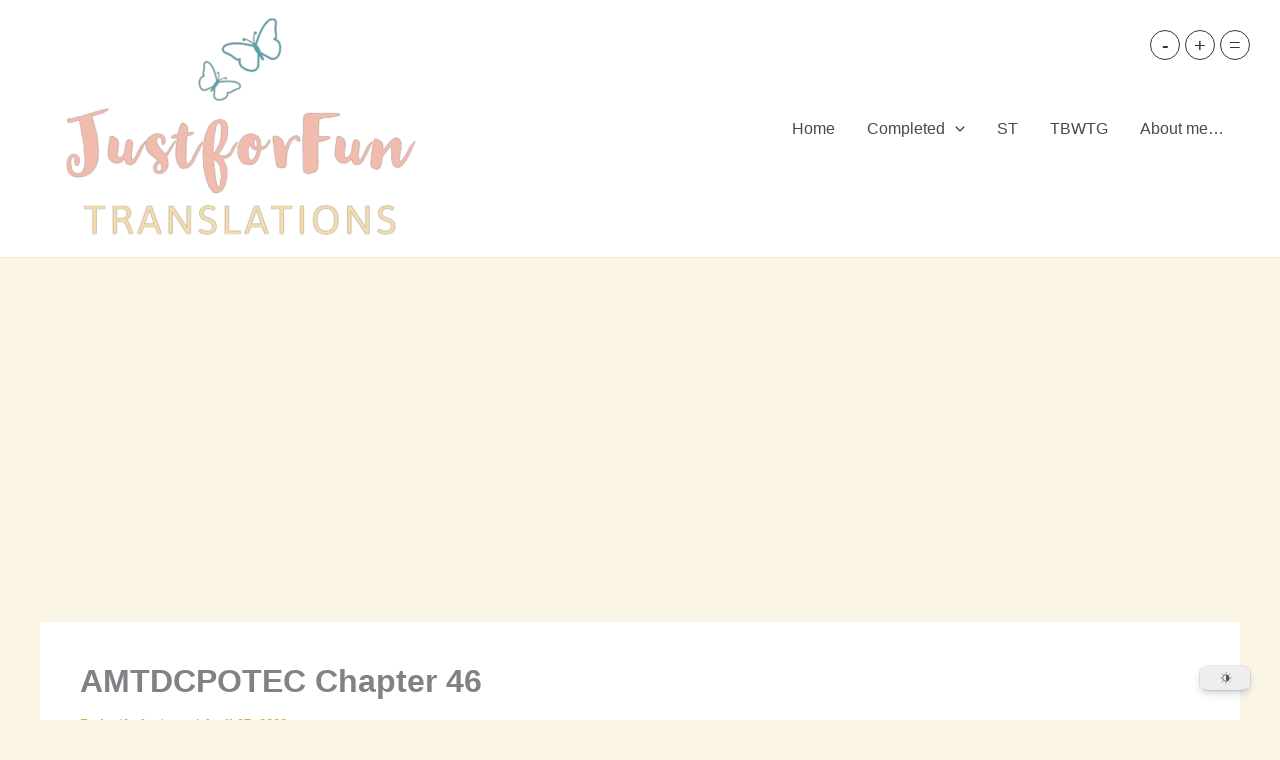

--- FILE ---
content_type: text/html; charset=utf-8
request_url: https://www.google.com/recaptcha/api2/aframe
body_size: 267
content:
<!DOCTYPE HTML><html><head><meta http-equiv="content-type" content="text/html; charset=UTF-8"></head><body><script nonce="2UkdNOfcJs3SZAL6Fhzriw">/** Anti-fraud and anti-abuse applications only. See google.com/recaptcha */ try{var clients={'sodar':'https://pagead2.googlesyndication.com/pagead/sodar?'};window.addEventListener("message",function(a){try{if(a.source===window.parent){var b=JSON.parse(a.data);var c=clients[b['id']];if(c){var d=document.createElement('img');d.src=c+b['params']+'&rc='+(localStorage.getItem("rc::a")?sessionStorage.getItem("rc::b"):"");window.document.body.appendChild(d);sessionStorage.setItem("rc::e",parseInt(sessionStorage.getItem("rc::e")||0)+1);localStorage.setItem("rc::h",'1762471525341');}}}catch(b){}});window.parent.postMessage("_grecaptcha_ready", "*");}catch(b){}</script></body></html>

--- FILE ---
content_type: application/javascript; charset=utf-8
request_url: https://fundingchoicesmessages.google.com/f/AGSKWxWTAUuoSXFSot5Av1XLiT3GHBDK097bGqRXIof3_Mh-pRC5qyX_O6N_VznesbxHZscvjeOXMaXAoNBnhjZDq1tyCoHzTsYfniDQ3gj4Sdtpfta5jwN_ZLCfcpIpdLCemAbRBVSHcw==?fccs=W251bGwsbnVsbCxudWxsLG51bGwsbnVsbCxudWxsLFsxNzYyNDcxNTI0LDY1NjAwMDAwMF0sbnVsbCxudWxsLG51bGwsW251bGwsWzcsNl0sbnVsbCxudWxsLG51bGwsbnVsbCxudWxsLG51bGwsbnVsbCxudWxsLG51bGwsMV0sImh0dHBzOi8vanVzdGZvcmZ1bnRyYW5zLmNvbS8yMDIyLzA0L2FtdGRjcG90ZWMtY2hhcHRlci00Ni8iLG51bGwsW1s4LCJQUVcxU0d5Q3hJMCJdLFs5LCJlbi1VUyJdLFsxNiwiWzEsMSwxXSJdLFsxOSwiMiJdLFsxNywiWzBdIl0sWzI0LCIiXSxbMjksImZhbHNlIl1dXQ
body_size: 124
content:
if (typeof __googlefc.fcKernelManager.run === 'function') {"use strict";this.default_ContributorServingResponseClientJs=this.default_ContributorServingResponseClientJs||{};(function(_){var window=this;
try{
var ap=function(a){this.A=_.t(a)};_.u(ap,_.J);var bp=function(a){this.A=_.t(a)};_.u(bp,_.J);bp.prototype.getWhitelistStatus=function(){return _.F(this,2)};var cp=function(a){this.A=_.t(a)};_.u(cp,_.J);var dp=_.Tc(cp),ep=function(a,b,c){this.B=a;this.j=_.A(b,ap,1);this.l=_.A(b,_.Ak,3);this.G=_.A(b,bp,4);a=this.B.location.hostname;this.F=_.Cg(this.j,2)&&_.O(this.j,2)!==""?_.O(this.j,2):a;a=new _.Lg(_.Bk(this.l));this.C=new _.Wg(_.q.document,this.F,a);this.console=null;this.o=new _.Xo(this.B,c,a)};
ep.prototype.run=function(){if(_.O(this.j,3)){var a=this.C,b=_.O(this.j,3),c=_.Yg(a),d=new _.Rg;b=_.hg(d,1,b);c=_.D(c,1,b);_.bh(a,c)}else _.Zg(this.C,"FCNEC");_.Zo(this.o,_.A(this.l,_.we,1),this.l.getDefaultConsentRevocationText(),this.l.getDefaultConsentRevocationCloseText(),this.l.getDefaultConsentRevocationAttestationText(),this.F);_.$o(this.o,_.F(this.G,1),this.G.getWhitelistStatus());var e;a=(e=this.B.googlefc)==null?void 0:e.__executeManualDeployment;a!==void 0&&typeof a==="function"&&_.Do(this.o.D,
"manualDeploymentApi")};var fp=function(){};fp.prototype.run=function(a,b,c){var d;return _.v(function(e){d=dp(b);(new ep(a,d,c)).run();return e.return({})})};_.Ek(7,new fp);
}catch(e){_._DumpException(e)}
}).call(this,this.default_ContributorServingResponseClientJs);
// Google Inc.

//# sourceURL=/_/mss/boq-content-ads-contributor/_/js/k=boq-content-ads-contributor.ContributorServingResponseClientJs.en_US.PQW1SGyCxI0.es5.O/d=1/exm=ad_blocking_detection_executable,kernel_loader,loader_js_executable/ed=1/rs=AJlcJMx_L4kXXJMlrStG0ivN7nw0f3YwaA/m=cookie_refresh_executable
__googlefc.fcKernelManager.run('\x5b\x5b\x5b7,\x22\x5b\x5bnull,\\\x22justforfuntrans.com\\\x22,\\\x22AKsRol_MW1v-sKhygNugGNFF0c-ZsA3eKRp9X4MXl0gGagh_K6aQvrfI_W2ifZT9aj3WxmftxsR-uYmaY8Ff5LAWRSQ7Rv9Y7Xh_2BTYwVktd-dngMiJwyIj02x0su6N1KICwbQtMwBFy_lpyry_w6xRnjdjJP3qvg\\\\u003d\\\\u003d\\\x22\x5d,null,\x5b\x5bnull,null,null,\\\x22https:\/\/fundingchoicesmessages.google.com\/f\/AGSKWxXI0ZUBERENLKmjU9ombDpdnt1adRZtd4WDTfh-H--ACIC64wHzaWJGMWbKSIGT_xUGVq_aMSuGiaFwo0TPa-kTvw9VsTv480GTpXoi1MuVOOcaGKd6S_z9EZXOHO6YDd_D-vnvZQ\\\\u003d\\\\u003d\\\x22\x5d,null,null,\x5bnull,null,null,\\\x22https:\/\/fundingchoicesmessages.google.com\/el\/AGSKWxXBRVf1eWbEzsPDmdAtf4pAQABGEkf6rZIsbA4j3Sv8GgHwAwxO-uTQxZozsP2PrR0GLx_lgk6Z6Vrr_f9nB_6AY5R0XEk8brp8HRaTx5tXFnyiivC11BVVVY2O0zcys0Y2EpAP0g\\\\u003d\\\\u003d\\\x22\x5d,null,\x5bnull,\x5b7,6\x5d,null,null,null,null,null,null,null,null,null,1\x5d\x5d,\x5b3,1\x5d\x5d\x22\x5d\x5d,\x5bnull,null,null,\x22https:\/\/fundingchoicesmessages.google.com\/f\/AGSKWxUfmCCDjlv9TDcymBc4S5gaaJaDpX_ctiM6ljhOp9lq-3Wc2YzsGbAdpsKp8-pXTKjw526Q9eIwI30lllP8MVc6xsGOllkXBnutJ4NuS-VnbUCrh8yh-HYryAint7873YcUuMnB8g\\u003d\\u003d\x22\x5d\x5d');}

--- FILE ---
content_type: application/javascript; charset=utf-8
request_url: https://fundingchoicesmessages.google.com/f/AGSKWxUK9hAvjM4ikG2aF42Z2YiMD6F6LJBUOT8-Nd9iXamzGGha37jRLbOwTK2DZInLhd7fGYwt_PW1O5FFcDgFIoq4G9FJqjkU4jkfbo9HO2pKzOBG12REe1mCVwnUN-WwTljA7JTsRHoaL3DwNqXWmcnfTunCm7p1X0jcMAUXMVvdW7fpejHMRmuhDQFI/_/adv1._leaderboard_ad__ads?/onesheet-ad-/ads/imbox-
body_size: -1284
content:
window['5d359668-0f0c-4615-9dd6-ef907307323a'] = true;

--- FILE ---
content_type: application/javascript; charset=UTF-8
request_url: https://wi.likebtn.com/w/i/?s=%7B%22h%22%3A%22justforfuntrans.com%22%2C%22s%22%3A%2260c4091b943ec9fe3c167a5f%22%2C%22i%22%3A%5B%226c5ed60de197%22%5D%7D&lb=lb_json
body_size: -321
content:
lb_json({"p":0,"di":0,"e":"","is":[{"ha":"6c5ed60de197","l":48,"d":0}]})